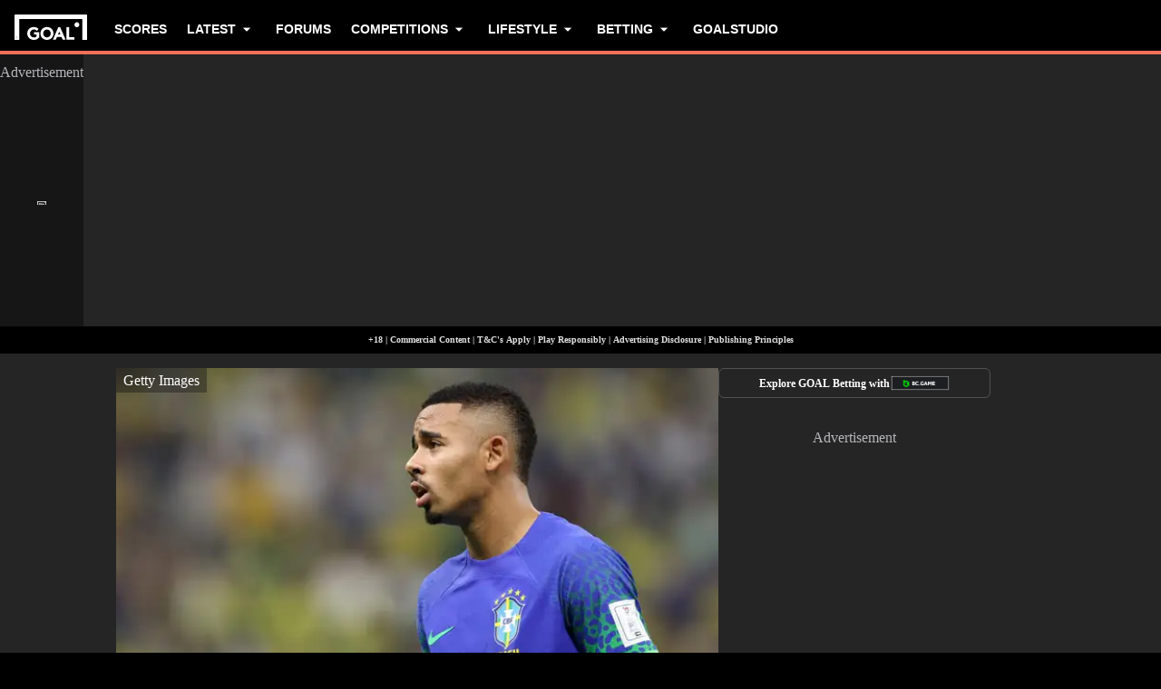

--- FILE ---
content_type: text/css; charset=UTF-8
request_url: https://www.goal.com/_next/static/css/83d9fb0d292cd664.css
body_size: 3487
content:
.fco-match-header-match-day{font-family:var(--body-font-family);font-size:.875rem;line-height:1.2;color:var(--match-text-color-mid)}@media (min-width:1024px){.fco-match-header-match-day{line-height:1.5}}.fco-match-header-score{--scores-separator-thickness:1px;font-family:var(--body-font-family);font-size:1.125rem;line-height:1;text-align:center;inline-size:2rem}@media (min-width:1024px){.fco-match-header-score{font-size:1.625rem;inline-size:2.875rem}}.fco-match-header-score__container{block-size:2rem;font-weight:700;display:flex;flex-direction:row;align-items:center;justify-content:center;background-color:var(--bg-color,#f3f3f3);color:var(--text-color,#000)}@media (min-width:1024px){.fco-match-header-score__container{block-size:2.5rem}}.fco-match-header-score__container--result{background-color:var(--alternate-bg-color,#00008b);color:var(--alternate-text-color,#fff)}.fco-match-header-score__container--live{background-color:var(--primary-color,#ff4500);color:var(--alternate-text-color,#fff)}.fco-match-header-score+.fco-match-header-score{border:none;border-inline-start:var(--scores-separator-thickness,1px) solid var(--scores-separator-color,#7d7d7d40)}.fco-match-result-icon{color:#fff;border-radius:2px;inline-size:21px;block-size:21px;display:inline-grid;place-items:center;font-weight:700;font-size:14px;text-transform:uppercase;font-family:var(--body-font-family)}.fco-match-result-icon__w{background:#7cca92}.fco-match-result-icon__l{background:#f26464}.fco-match-result-icon__d{background:#c4c4c4}.fco-match-result-row{container-type:inline-size}.fco-match-result-row:nth-child(odd){background-color:var(--odd-row-bg-color)}.fco-match-result-row__container{display:grid;align-items:center;block-size:5rem;column-gap:.25rem;padding-inline-start:.25rem;grid-template-columns:auto .25rem;grid-template-rows:repeat(2,auto);grid-template-areas:"match-form-date match-form-date" "match-form-teams match-form-icon";text-decoration:none}.fco-match-result-row__date{grid-area:match-form-date;text-align:center}.fco-match-result-row__teams{grid-area:match-form-teams;display:grid;align-items:center;column-gap:1rem;grid-template-columns:1fr auto 1fr}.fco-match-result-row__teams .fco-match-header-score{font-size:1.1rem;font-weight:700;padding-inline:.35rem;border-radius:.2rem}.fco-match-result-row__team{color:var(--text-color)}.fco-match-result-row__team--long-name{display:none}.fco-match-result-row__team--long-name:first-child{text-align:end}.fco-match-result-row__team--short-name{display:block}.fco-match-result-row__team--short-name:nth-child(2){text-align:end}.fco-match-result-row__icon{grid-area:match-form-icon;display:flex;justify-content:flex-end}.fco-match-result-row__icon .fco-match-result-icon{font-size:0;inline-size:.25rem;block-size:1rem}@container (width >= 360px){@media (min-width:768px){.fco-match-result-row__container{grid-template-columns:80px 1fr 21px;grid-template-areas:"match-form-date match-form-teams match-form-icon";grid-template-rows:auto;block-size:3.5rem;padding-inline:.5rem;column-gap:1rem}.fco-match-result-row__date{text-align:unset}.fco-match-result-row .fco-match-result-icon{font-size:.875rem;inline-size:21px;block-size:21px}}.fco-match-result-row__team--long-name{display:block;display:-webkit-box;-webkit-line-clamp:3;-webkit-box-orient:vertical;overflow:hidden;text-overflow:ellipsis;word-wrap:break-word;block-size:fit-content}.fco-match-result-row__team--short-name{display:none}}.fco-match-stats-row__container{display:flex;flex-direction:row;justify-content:space-between;gap:12px}.fco-match-stats-row__label{text-align:center;font-size:12px;font-weight:500;margin-block-end:4px}.fco-match-stats-row__stat{display:flex;flex-direction:row;flex-wrap:nowrap;justify-content:space-between;align-items:center;flex:1 1 100%;gap:16px}.fco-match-stats-row__stat-label{font-weight:700;font-size:16px;flex:0 0 40px;text-align:start}@container fco-match-stats (width >= 980px){.fco-match-stats-row__stat-label{font-size:18px}}.fco-match-stats-row__stat-label--reversed{text-align:end}.fco-match-stats-row__stat-progress{flex:1 1 auto;inline-size:100%;appearance:none;block-size:6px;overflow:hidden}.fco-match-stats-row__stat-progress--reversed{transform:scaleX(-1)}.fco-match-stats-row__stat-progress::-webkit-progress-bar{border:none;background-color:var(--stats-progress-background,#eaeaea)}.fco-match-stats-row__stat-progress::-webkit-progress-value{border:none;background-color:var(--stats-progress-value,#1d1d1d)}@media (prefers-reduced-motion:no-preference){.fco-match-stats-row__stat-progress::-webkit-progress-value{-webkit-transition:inline-size .5s ease-out .2s;transition:inline-size .5s ease-out .2s}}.fco-section-header{font-family:var(--header-font-family);display:grid;grid-template-columns:1fr auto 1fr}.fco-section-header__header{align-self:flex-start;font-size:20px;line-height:1.5}@media (min-width:1024px){.fco-section-header__header{font-size:22px}}.fco-section-header .fco-match-team-with-crest{font-family:var(--header-font-family);font-size:20px;font-weight:700;line-height:33px;justify-content:center;padding:1rem;justify-self:flex-start;padding-block-start:3.4375rem}@media (min-width:1024px){.fco-section-header .fco-match-team-with-crest{font-size:22px}}.fco-section-header .fco-match-team-with-crest .fco-image{block-size:2rem;inline-size:2rem}@media (min-width:1024px){.fco-section-header .fco-match-team-with-crest{padding-block-start:1rem}}.fco-section-header .fco-match-team-with-crest--reversed{justify-self:flex-end}.fco-head-to-head{display:flex;flex-direction:column;background-color:var(--head-to-head-background)}.fco-head-to-head__scores{display:grid;grid-template-columns:repeat(3,1fr)}@media (min-width:768px){.fco-head-to-head__scores{place-items:center;justify-content:center;column-gap:100px;grid-template-columns:repeat(3,80px)}}.fco-head-to-head__team-scores{display:flex;flex-direction:column;align-items:center;justify-content:center;margin-block:8px 32px;gap:2px}@media (min-width:768px){.fco-head-to-head__team-scores{margin-block:20px 24px}}.fco-head-to-head__score{font-family:var(--header-font-family);font-weight:800;font-size:42px}.fco-head-to-head__status{font-family:var(--body-font-family);font-size:12px}.fco-head-to-head__stats{margin-block-start:24px}@media (min-width:768px){.fco-head-to-head__stats{margin-block-start:32px}}.fco-event-icon{inline-size:1.5rem;block-size:1.5rem}.fco-foldable-section{--fco-foldable-section-padding:24px;position:relative;padding:var(--fco-foldable-section-padding);background-color:var(--bg-light);transition:padding-bottom var(--fco-foldable-section-animation-duration) ease-in-out}.fco-foldable-section__wrapper{max-block-size:calc(var(--fco-foldable-section-max-height, 430px) - 2 * var(--fco-foldable-section-padding));overflow:hidden}.fco-foldable-section__wrapper--animate{transition:max-block-size var(--fco-foldable-section-animation-duration) ease-in-out}.fco-foldable-section__footer{position:absolute;display:flex;align-items:center;justify-content:center;inline-size:100%;inset-block-end:0;inset-inline-start:0;padding:40px 24px 4px;background-image:var(--foldable-section-gradient)}.fco-foldable-section__button{font-family:var(--body-font-family);font-size:16px;line-height:24px;font-weight:600;color:var(--text-color);inline-size:100%;padding:8px;cursor:pointer;background:none}.fco-foldable-section--is-open{padding-block-end:calc(2 * var(--fco-foldable-section-padding))}.fco-foldable-section--is-open .fco-foldable-section__wrapper{max-block-size:calc(var(--content-height) + 3 * var(--fco-foldable-section-padding))}.fco-foldable-section--is-open .fco-foldable-section__footer{background:none;padding-block-start:4px}.fco-inline-odds{inline-size:100%;grid-area:inline-odds}.fco-inline-odds__head{color:var(--inline-odds-heading-text-color);inline-size:100%;margin-block-end:8px;display:grid;grid-template-columns:repeat(4,1fr);grid-column-start:1;justify-items:center;column-gap:1px}.fco-inline-odds__heading{font-size:10px;line-height:14px;font-weight:600}.fco-inline-odds__heading:first-child{grid-column-start:2}.fco-inline-odds .fco-foldable-section{--fco-foldable-section-max-height:125px;--fco-foldable-section-padding:0px;background-color:unset}.fco-inline-odds .fco-foldable-section__content{display:flex;flex-direction:column;row-gap:12px}.fco-inline-odds .fco-foldable-section__footer{padding:24px;background-image:unset;background-color:var(--bg-color)}.fco-inline-odd{display:grid;grid-template-columns:repeat(4,1fr);column-gap:1px;block-size:36px}.fco-inline-odd__logo-container{background-color:var(--inline-odds-odd-bg);display:flex;align-items:center;justify-content:center;padding:6px}.fco-inline-odd__logo-container .fco-image__image{max-block-size:24px;object-position:unset}.fco-inline-odd__value{background-color:var(--inline-odds-odd-bg);color:var(--inline-odds-text-color);text-decoration:none;font-size:12px;line-height:16px;font-weight:600;display:flex;align-items:center;justify-content:center}.fco-scorers{font-family:var(--body-font-family);font-size:.75rem;color:var(--match-text-color-mid);display:flex;flex-direction:column;gap:.5rem}@media (min-width:1024px){.fco-scorers{font-size:.875rem;gap:.75rem}}.fco-match-header-competition-name{font-family:var(--body-font-family);font-size:.875rem;line-height:1.2;color:var(--match-text-color-mid);text-align:center;text-decoration:none}@media (min-width:1024px){.fco-match-header-competition-name{line-height:1.5}}.fco-box-with-title{background-color:var(--bg-light)}.fco-box-with-title__title-container{display:flex;justify-content:space-between;align-items:center}.fco-box-with-title__title{padding:12px 16px;font-family:var(--header-font-family);font-size:28px;font-weight:700;line-height:2.1rem;background-color:var(--alternate-bg-color);color:var(--alternate-text-color)}.fco-box-with-title__body{padding:16px}.fco-match-header{font-family:var(--body-font-family);background-color:var(--bg-light);display:flex;flex-direction:column;container-name:fco-match-header;container-type:inline-size}.fco-match-header .fco-match-team-with-crest{font-family:var(--header-font-family);font-size:1.625rem;line-height:1.2}.fco-match-header .fco-match-team-with-crest .fco-image{block-size:2.75rem;inline-size:2.75rem}@media (min-width:1024px){.fco-match-header .fco-match-team-with-crest{font-size:2.25rem;line-height:1.5;gap:1.25rem}.fco-match-header .fco-match-team-with-crest .fco-image{block-size:3.75rem;inline-size:3.75rem}}.fco-match-header__info{display:flex;flex-direction:column;justify-content:center;align-items:center;gap:.5rem}.fco-match-header__info-logo{flex-direction:row}.fco-match-header__grid{display:grid;grid-template-columns:1fr 120px 1fr}@container fco-match-header (min-width: 750px){.fco-match-header__grid{grid-template-columns:1fr 224px 1fr}}.fco-match-header__grid-team{display:flex;flex-direction:column;gap:.5rem}@media (min-width:768px){.fco-match-header__grid-team{gap:1rem}}.fco-match-header__score{display:flex;flex-direction:column;align-items:center;font-family:var(--body-font-family);font-size:.875rem;line-height:1.5;color:var(--match-text-color-mid);text-align:center;block-size:fit-content}.fco-match-header__score-secondary{display:flex;flex-direction:column;gap:.25rem;font-size:.75rem;line-height:1.5;margin-block-start:.75rem}.fco-match-header__score-secondary .fco-match-header-score{font-size:1rem}.fco-match-header__score-secondary-gameday{flex-direction:row;align-items:center;font-size:.875rem;font-weight:700;line-height:1rem;margin-block-start:0}.fco-match-header__score-secondary-gameday .fco-match-header-score__container{background:#0000}.fco-match-header__score-secondary-gameday .fco-match-header-score__container .fco-match-header-score{border:none;inline-size:fit-content}.fco-match-header__score .fco-match-state{font-size:.875rem;line-height:1.5}.fco-match-header__score .fco-match-state--cancelled-or-postponed{font-family:var(--header-font-family);color:var(--text-color);font-size:2rem;line-height:1.75;font-weight:800}.fco-match-header__time{font-family:var(--header-font-family);color:var(--text-color);font-size:1.625rem;line-height:1.2}@media (min-width:1024px){.fco-match-header__time{font-size:2.25rem;line-height:1.5}}.fco-match-header__scorers{text-align:center}@media (min-width:768px){.fco-match-header__scorers{text-align:start}.fco-match-header__scorers-left{text-align:end}}.fco-match-header__tv{display:flex;justify-content:center}.fco-match-header__tv-channels{display:flex;gap:24px;inline-size:fit-content}.fco-match-header__tv-channel{text-decoration:none;color:var(--gameday-card-ott-text-color,#5a5a5a);display:grid;align-items:center;border:1px solid var(--gameday-card-ott-border,#dfdfdf);border-radius:var(--gameday-card-ott-border-radious,4px);padding-block:.5rem;padding-inline:.375rem;grid-template-columns:1.5rem 1fr 1.5rem;column-gap:12px}.fco-match-header__tv-channel-title{font-weight:700;font-size:.875rem;line-height:24px}.fco-match-header__tv-channel>.fco-icon{font-size:24px}.fco-match-header__sponsor{font-size:.75rem;line-height:1.5;display:flex;gap:.25rem;justify-content:center;align-items:center}.fco-match-header__sponsor-image{margin-inline-start:.75rem;block-size:2.5rem;inline-size:2.5rem}.fco-match-header__results{margin-block-start:1.5rem;margin-block-end:.5rem;font-size:.875rem;line-height:1.5;display:flex;justify-content:center}.fco-match-header__results-item{padding-inline:1.375rem;display:flex;gap:.5rem}.fco-match-header__results-item+.fco-match-header__results-item{border:none;border-inline-start:1px solid var(--scores-separator-color,#7d7d7d40)}.fco-match-header__sub-score{font-weight:700}[dir=rtl] .fco-match-header__sub-score{unicode-bidi:bidi-override}.fco-change-indicator{display:inline-block}.fco-change-indicator--down,.fco-change-indicator--up{inline-size:0;block-size:0;border:5px solid #0000}.fco-change-indicator--up{border-block-end-color:var(--change-indicator-up-color);border-block-start-width:0}.fco-change-indicator--down{border-block-end-width:0;border-block-start-color:var(--change-indicator-down-color)}.fco-change-indicator--no-change{inline-size:5px;block-size:5px;border-radius:50%;background-color:var(--change-indicator-no-change-color)}.fco-standings-marker{display:inline-block;position:relative}.fco-standings-marker__label{padding-inline-start:16px;display:inline-flex;font-size:12px;font-family:var(--body-font-family);min-block-size:2rem;align-items:center}.fco-standings-marker:before{content:"";border-inline-start:6px solid #0000;position:absolute;inset-block:0;overflow:hidden;border-radius:1px;margin-block:6px}@media (min-width:768px){.fco-standings-marker:before{margin-block:4px}}.fco-standings-marker--promotion-1:before{border-inline-color:var(--standings-marker-promotion-1)}.fco-standings-marker--promotion-2:before{border-inline-color:var(--standings-marker-promotion-2)}.fco-standings-marker--promotion-3:before{border-inline-color:var(--standings-marker-promotion-3)}.fco-standings-marker--promotion-4:before{border-inline-color:var(--standings-marker-promotion-4)}.fco-standings-marker--promotion-5:before{border-inline-color:var(--standings-marker-promotion-5)}.fco-standings-marker--promotion-6:before{border-inline-color:var(--standings-marker-promotion-6)}.fco-standings-marker--relegation-1:before{border-inline-color:var(--standings-marker-relegation-1)}.fco-standings-marker--relegation-2:before{border-inline-color:var(--standings-marker-relegation-2)}.fco-standings-marker--relegation-3:before{border-inline-color:var(--standings-marker-relegation-3)}.fco-radio-buttons{display:flex;gap:2px;background:var(--bg-color);border-radius:6px;padding-block:4px;padding-inline:4px;inline-size:100%;margin-inline-start:auto}@container (min-width: 600px){.fco-radio-buttons{inline-size:50%}}@container (min-width: 1200px){.fco-radio-buttons{inline-size:35%}}.fco-radio-buttons__option{display:flex;justify-content:center;align-items:center;flex:1 1;padding-block:8px;padding-inline:16px;border-radius:6px;cursor:pointer;font-weight:400;transition:all .2s ease-in-out}.fco-radio-buttons__option:hover{background:var(--progress-line-color)}.fco-radio-buttons__option:focus-within{outline:2px solid #00000080;border-radius:6px}.fco-radio-buttons__option:focus-visible{outline:2px solid var(--form-pill-draw-color)}.fco-radio-buttons__input{position:absolute;opacity:0;pointer-events:none}.fco-radio-buttons__selected{background:var(--bg-light);font-weight:600}.fco-standings-score{display:flex;align-items:center;justify-content:center;border-radius:4px;white-space:nowrap;font-family:var(--body-font-family);font-size:10px;font-weight:700;padding:2px;color:var(--alternate-text-color)}@container fco-standings-table (min-width: 600px){.fco-standings-score{font-size:12px;padding:2px 7px}}.fco-standings-score__win{background-color:var(--standings-score-color-win)}.fco-standings-score__draw{background-color:var(--standings-score-color-draw)}.fco-standings-score__lose{background-color:var(--standings-score-color-lose)}.fco-standings-table{container-type:inline-size;container-name:fco-standings-table;overflow-x:auto}@container fco-standings-table (min-width: 600px){.fco-standings-table .fco-toggle-switch.fco-standings-table__switch--hide-on-desktop{display:none}}.fco-standings-table__team-image{min-inline-size:24px;min-block-size:24px}.fco-standings-table__wrapper{display:flex;justify-content:space-between;align-items:center;gap:16px}.fco-standings-table__table{inline-size:100%;border-collapse:collapse;border:none}.fco-standings-table__cell{inline-size:1%;vertical-align:middle;padding:8px 4px;text-align:center;background-color:var(--bg-light);color:var(--text-color);font-size:14px;font-family:var(--body-font-family);border:none}@container fco-standings-table (min-width: 350px){.fco-standings-table__cell{padding:6px}}.fco-standings-table__cell--custom-heading,.fco-standings-table__cell--form,.fco-standings-table__cell--team{text-align:start}.fco-standings-table__cell--team{inline-size:100%}@container fco-standings-table (min-width: 350px){.fco-standings-table__cell--team{inline-size:50%}}.fco-standings-table__cell--head,.fco-standings-table__cell--position{font-weight:700}.fco-standings-table__cell--position:not(.fco-standings-table__cell--head){font-family:var(--header-font-family);font-size:18px}.fco-standings-table__cell--marker{position:relative;padding:0 6px}.fco-standings-table__cell--marker .fco-standings-marker{position:absolute;inset-block:2px}.fco-standings-table__cell--hidable{display:none}@container fco-standings-table (min-width: 600px){.fco-standings-table__cell--hidable{display:table-cell}}.fco-standings-table__cell--position-change{inline-size:auto;padding-inline:0}.fco-standings-table__row:nth-child(odd) .fco-standings-table__cell{background-color:var(--odd-row-bg-color)}.fco-standings-table__row--selected:nth-child(2n) .fco-standings-table__cell,.fco-standings-table__row--selected:nth-child(odd) .fco-standings-table__cell{background-color:var(--alternate-bg-color);color:var(--alternate-text-color)}.fco-standings-table__team{container-type:inline-size;container-name:fco-standings-table-team;display:flex;text-decoration:none;color:inherit;flex-direction:row;gap:8px;align-items:center;justify-content:flex-start;align-content:center}.fco-standings-table__team-name{font-weight:700}.fco-standings-table__team-name--long{display:none}@container fco-standings-table-team (min-width: 25ch){.fco-standings-table__team-name--short{display:none}.fco-standings-table__team-name--long{display:inline}}.fco-standings-table__form{display:flex;flex-direction:row;gap:4px;align-items:center;justify-content:flex-start;align-content:center}.fco-standings-table .fco-dropdown{inline-size:fit-content;margin-inline-start:auto}.fco-standings-table .fco-toggle-switch{inline-size:fit-content;display:flex;flex-wrap:nowrap}.fco-standings-table .fco-toggle-switch>.fco-toggle-switch__label{font-size:14px;font-weight:700;inset-block-start:0;display:flex;align-items:center}.fco-standings-table__position-change-indicator{display:flex;justify-content:center;align-items:center;inline-size:20px}